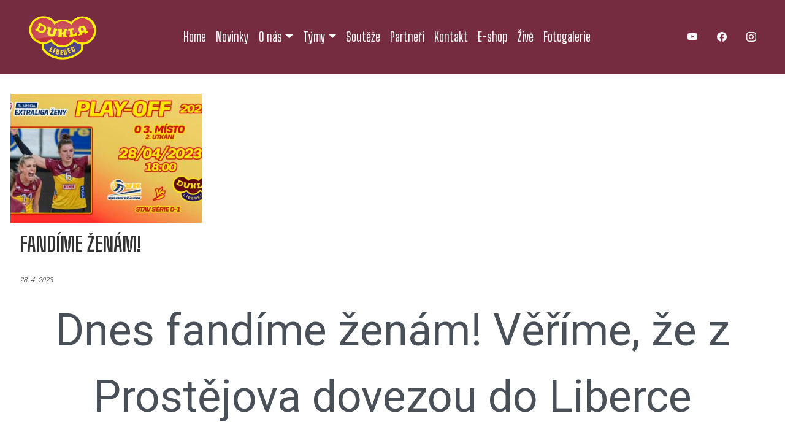

--- FILE ---
content_type: text/html
request_url: https://www.vkdukla.cz/news/view/1233
body_size: 13403
content:
<!DOCTYPE html>
<html lang="cs">
<head>
<meta http-equiv="Content-Type" content="text/html; charset=UTF-8" /><meta name="viewport" content="width=device-width">
<title>VK Dukla Liberec - Novinka: Fandíme ženám!</title>
<link rel="icon" href="/favicon.ico" type="image/x-icon" />
<link rel="shortcut icon" href="/favicon.ico" type="image/x-icon" />
<link href='https://fonts.googleapis.com/css?family=Open+Sans:400,700&amp;subset=latin,latin-ext' rel='stylesheet' type='text/css' />
<!--NEW BOOTSTRAP 4.6.0 START-->  
<link rel="stylesheet" href="https://cdn.jsdelivr.net/npm/bootstrap@4.6.0/dist/css/bootstrap.min.css" integrity="sha384-B0vP5xmATw1+K9KRQjQERJvTumQW0nPEzvF6L/Z6nronJ3oUOFUFpCjEUQouq2+l" crossorigin="anonymous">
<link rel="stylesheet" href="https://cdn.jsdelivr.net/npm/bootstrap-icons@1.6.1/font/bootstrap-icons.css">
<link rel="stylesheet" type="text/css" href="/css/starter.css" /><!--NEW BOOTSTRAP 4.6.0 END-->
<script src="https://www.google-analytics.com/urchin.js" type="text/javascript"></script>
<script type="text/javascript">
	_uacct = "UA-911806-3";
	urchinTracker();
</script>
</head>
<body class="main-body ">
	<!-- Facebook Page Plugin -->
	<div id="fb-root"></div>
	<script>(function(d, s, id) {
				var js, fjs = d.getElementsByTagName(s)[0];
				if (d.getElementById(id)) {return;}
				js = d.createElement(s); js.id = id;
				js.src = "//connect.facebook.net/cs_CZ/all.js#xfbml=1&appId=152039684881313";
				fjs.parentNode.insertBefore(js, fjs);
			}(document, 'script', 'facebook-jssdk'));
	</script>
	<header class="main-header">
		<!-- Bootstrap NAV-BAR-->
		<div class="container-fluid"><nav class="navbar navbar-expand-lg navbar-dark justify-content-between">
	<div id="logoMain">
		<a href="/" id="logoMain-link" class="navbar-brand">
			<span class="main-logo"></span>
		</a>
	</div>
	<button class="navbar-toggler" type="button" data-toggle="collapse" data-target="#navbarMain" aria-controls="navbarSupportedContent" aria-expanded="false" aria-label="Toggle navigation">
		<span class="navbar-toggler-icon"></span>
	</button>
	<div id="navbarMain" class="collapse navbar-collapse justify-content-center">
			<ul class="navbar-nav mb-2 mb-lg-0">
				<li class="nav-item">
					<a class="nav-link active" aria-current="page" href="/">Home</a>
				</li>
				<li class="nav-item">
					<a class="nav-link" href="/news">Novinky</a>
				</li>
				<li class="nav-item dropdown">
					<a class="nav-link dropdown-toggle" href="#" id="navbarDropdown" role="button" data-toggle="dropdown" aria-haspopup="true" aria-expanded="false">O nás</a>
					<div class="dropdown-menu" aria-labelledby="navbarDropdown">
					  <a class="dropdown-item" href="/vk-dukla-liberec-o-nas/">Historie</a>
					  <a class="dropdown-item" href="/vk-dukla-liberec-vstupne/">Vstupné</a>
					  <a class="dropdown-item" href="/vk-dukla-liberec-ruzne/">Různé</a>
					  <a class="dropdown-item" href="/vk-dukla-liberec-povinne-zverejnovane-udaje-106/">Povinně zveřejňované informace</a>
					</div>
				</li>
				<li class="nav-item dropdown">
					<a class="nav-link dropdown-toggle" href="#" id="navbarDropdown-2" role="button" data-toggle="dropdown" aria-haspopup="true" aria-expanded="false">Týmy</a>
					<div class="dropdown-menu" aria-labelledby="navbarDropdown-2">
					  <!-- <a class="dropdown-item" href="/teams/">Týmy</a> -->
					  <a class="dropdown-item" href="/teams/view/1">Muži "A"</a>
					  <a class="dropdown-item" href="/teams/view/3">Ženy "A"</a>
                                          <a class="dropdown-item" href="/teams/view/8">Muži "B"</a>
					  <a class="dropdown-item" href="/teams/view/11">U22-M</a>
					  <a class="dropdown-item" href="/teams/view/12">U20-M</a>
                                          <a class="dropdown-item" href="/teams/view/13">U18-M</a>
                                          <a class="dropdown-item" href="/teams/view/14">U22-Ž</a>
                                          <a class="dropdown-item" href="/teams/view/15">U20-Ž</a>
                                          <a class="dropdown-item" href="/teams/view/16">U18-Ž</a>
					  <a class="dropdown-item" href="http://volejbal-liberec.cz/" target="_blank">Děti</a>
					</div>
				</li>
				<li class="nav-item">
					<a class="nav-link" href="/leagues/">Soutěže</a>
				</li>
				<li class="nav-item">
					<a class="nav-link" href="/sponsors/">Partneři</a>
				</li>
				<li class="nav-item">
					<a class="nav-link" href="/vk-dukla-liberec-kontakt/">Kontakt</a>
				</li>
				<li class="nav-item">
                                        <!-- <a class="nav-link" href="http://eshop.vkdukla.cz/">E-shop</a> -->
					<a class="nav-link" href="/eshop-jako/">E-shop</a>
				</li>
				<li class="nav-item">
					<a class="nav-link" href="http://volej.tv/" target="_blank">Živě</a>
				</li>
                                <li class="nav-item">
                                        <a class="nav-link" href="https://micakova.art/vkduklaliberec/" target="_blank">Fotogalerie</a>
                                </li>
		</ul>
	</div>
	<div id="navbarAdd" class="">
		<ul class="nav mb-2 mb-lg-0">
			<!--
			<li class="nav-item">
				<a class="nav-link text-white" href="#"><i class="bi-person"></i></a>
			</li>
			-->
			<li class="nav-item">
				<a class="nav-link text-white" href="https://www.youtube.com/c/TVDUKLA" target="_blank"><i class="bi-youtube"></i></a>
			</li>
			<li class="nav-item">
				<a class="nav-link text-white" href="https://www.facebook.com/vkdukla" target="_blank"><i class="bi-facebook"></i></a>
			</li>
                        <li class="nav-item">
                                <a class="nav-link text-white" href="https://www.instagram.com/vkdukla/" target="_blank"><i class="bi-instagram"></i></a>
                        </li>
		</ul>
	</div>

</nav>
</div>
	</header>
	<main class="main-content"><!-- bootstrap new main START -->
		<section class="layout-content">
			<h1 class="main-heading"></h1>
			<div class="container-fluid p-3 bg-white">
				<div class="news-view-page">
	<div class="row mb-3 px-3">
		<div class="col-3 news-img-wrap">
			<img alt="thumb" src="/image/l/1295.jpg">
		</div>
		<div class="col-12 news-text-wrap mt-3">
			<div class="news-title">
				<h2>Fandíme ženám!</h2>
			</div>
			<div class="news-date pt-3 pb-1">
				<em>28. 4. 2023</em>
			</div>

			<div class="news-text">
				<p><p style="text-align:center"><span style="font-size:72px">Dnes fand&iacute;me žen&aacute;m! Věř&iacute;me, že z Prostějova dovezou do Liberce bronzov&eacute; placky! Drž&iacute;me pěsti večer v 18 hodin.</span></p>

<p style="text-align:center"><span style="font-size:72px"><img alt="" src="https://scontent-prg1-1.xx.fbcdn.net/v/t39.30808-6/343441492_188609867341161_2809784739377942749_n.jpg?_nc_cat=110&amp;ccb=1-7&amp;_nc_sid=730e14&amp;_nc_ohc=2kl4axPKdr0AX-U1L1b&amp;_nc_ht=scontent-prg1-1.xx&amp;oh=00_AfBMP_oJ0s8JoRz-cElxqEDB6ezglaYEfMPo4GbVfpeRpQ&amp;oe=64512DE6" style="border-style:solid; border-width:10px; height:688px; margin:10px; width:1222px" /></span></p>
</p>
			</div>
			<div class="news-link">
				<a href="/news/index/1233"  class="btn btn-outline-dark border-0 my-3"><i class="bi bi-arrow-left"></i> zpět na seznam novinek </a>			</div>
		</div>
	</div>

</div>



<!--div class="new">
	<h2>
		Fandíme ženám!	</h2>
	<p>
		<em>(28. 4. 2023)</em>
	</p>

	<p>
		<p style="text-align:center"><span style="font-size:72px">Dnes fand&iacute;me žen&aacute;m! Věř&iacute;me, že z Prostějova dovezou do Liberce bronzov&eacute; placky! Drž&iacute;me pěsti večer v 18 hodin.</span></p>

<p style="text-align:center"><span style="font-size:72px"><img alt="" src="https://scontent-prg1-1.xx.fbcdn.net/v/t39.30808-6/343441492_188609867341161_2809784739377942749_n.jpg?_nc_cat=110&amp;ccb=1-7&amp;_nc_sid=730e14&amp;_nc_ohc=2kl4axPKdr0AX-U1L1b&amp;_nc_ht=scontent-prg1-1.xx&amp;oh=00_AfBMP_oJ0s8JoRz-cElxqEDB6ezglaYEfMPo4GbVfpeRpQ&amp;oe=64512DE6" style="border-style:solid; border-width:10px; height:688px; margin:10px; width:1222px" /></span></p>
	</p>

	<p class="actions">
		<a href="/news/index" >&lt;&lt; Zpět na seznam novinek</a> </li>
	</p>

</div-->
				
							</div>
		</section>
	</main>
	<footer>
		<section class="main-partners bg-light py-5">
			<div class="container-fluid">
				<div class="sponsors mb-lg-3">

    <h2 class="sponsors-header py-3">
        Zřizovatel
    </h2>
        <div class="row justify-content-center">
                <div class="col-12 col-sm-3 mb-3">
                        <a href="/sponsors/">
                                <img alt="Ministerstvo Obrany České republiky" src="/images/sponsors/79.jpg">
                        </a>
			<br>
			Ministerstvo Obrany České republiky
                </div>
        </div>


    <h2 class="sponsors-header py-3">
        Hlavní partneři
    </h2>
	<div class="row justify-content-center">
		<div class="col-12 col-sm-3 mb-3">
			<a href="/sponsors/">
				<img alt="Svijany" src="/images/sponsors/24.jpg">
			</a>
		</div>
<!--		<div class="col-12 col-sm-3 mb-3">
			<a href="/sponsors/">
				<img alt="Armáda ČR" src="/images/sponsors/79.jpg">
			</a>
		</div> -->
		<div class="col-12 col-sm-3 mb-3">
			<a href="/sponsors/">
				<img alt="STV Group" src="/images/sponsors/182.png">
			</a>
		</div>
<!--                <div class="col-12 col-sm-3 mb-3">
                        <a href="/sponsors/">
                               <img alt="FISM" src="/images/kraj_logo.svg">
                        </a>
                </div> -->
	</div>
</div>
 
			</div>
		</section>
		<section class="main-footer bg-gradient py-5">
			<div class="container-fluid">
				<div class="footer-list">
	<div class="row">
		<div class="col-12 col-lg-2">
			<span class="footer-logo"> </span>
		</div>
		<div class="col-12 col-lg-10 main-footer__list">				
			<ul>
				<li><h3>Týmy</h3></li>
				<li><a href="/teams/view/1">Muži "A"</a></li>
				<li><a href="/teams/view/3">Ženy "A"</a></li>
				<li><a href="/teams/view/8">Muži "B"</a></li>
				<li><a href="/teams/view/11">U22-M</a></li>
				<li><a href="/teams/view/12">U20-M</a></li>
				<li><a href="/teams/view/13">U18-M</a></li>
				<li><a href="/teams/view/14">U22-Ž</a></li>
				<li><a href="/teams/view/15">U20-Ž</a></li>
				<li><a href="/teams/view/16">U18-Ž</a></li>
				<li><a href="http://volejbal-liberec.cz/" target="_blank">Děti</a></li>
			</ul>
			<ul>
				<li><h3>Soutěže</h3></li>
				                                <li><a href="/leagues/view/71" title="Datart volejbalová extraliga žen 25/26">Datart volejbalová extraliga žen 25/26</a></li>
                                <li><a href="/leagues/view/72" title="ČEZ volejbalová extraliga mužů 25/26">ČEZ volejbalová extraliga mužů 25/26</a></li>
                                <li><a href="/leagues/view/73" title="CEV Cup ženy">CEV Cup ženy</a></li>
                                <li><a href="/leagues/view/74" title="CEV Challenge Cup muži">CEV Challenge Cup muži</a></li>
                                <li><a href="/leagues/view/75" title="Chance český pohár žen 25/26">Chance český pohár žen 25/26</a></li>
                                <li><a href="/leagues/view/76" title="Chance český pohár mužů 25/26">Chance český pohár mužů 25/26</a></li>
			</ul>
			<ul>
				<li><h3>Kontakt</h3></li>
				<li><p>VK Dukla Liberec</p></li>
				<li><p>Jeronýmova 522</p></li>
				<li class="mb-3"><p>460 07 Liberec</p></li>
				<li><a href="tel:973261573" title="">T-973261573</a></li>
				<li><a href="mailto:vkdukla@vkdukla.cz" title="">E-vkdukla@vkdukla.cz</a></li>
			</ul>
			<ul>
				<li><h3>Sledujte nás</h3></li>
				<li>
					<a href="https://www.youtube.com/c/TVDUKLA" target="_blank"><i class="bi bi-youtube"></i></a>&nbsp;&nbsp;
					<a href="https://www.facebook.com/vkdukla" target="_blank"><i class="bi bi-facebook"></i></a>&nbsp;&nbsp;
                                	<a href="https://www.instagram.com/vkdukla/" target="_blank"><i class="bi-instagram"></i></a>
				</li>
			</ul>
		</div>
		<div class="col-12 copyright py-3 text-center text-white">
			Copyright &copy; 2013 - 2025 <b>VK Dukla Liberec</b>, Všechna práva vyhrazena | webdesign: <a href="http://www.darkmay.cz/" target="_blank">darkmay.cz</a> | <a href="https://kis.vkdukla.cz/" target="_blank">KIS</a>
		</div>
	</div>
</div>
 
			</div>
		</section>
	</footer>
		<!-- bootstrap new main END -->
		<!--NEW BOOTSTRAP 4.6.0 START--> 
		<script src="https://code.jquery.com/jquery-3.5.1.slim.min.js" integrity="sha384-DfXdz2htPH0lsSSs5nCTpuj/zy4C+OGpamoFVy38MVBnE+IbbVYUew+OrCXaRkfj" crossorigin="anonymous"></script>
		<script src="https://cdn.jsdelivr.net/npm/bootstrap@4.6.0/dist/js/bootstrap.bundle.min.js" integrity="sha384-Piv4xVNRyMGpqkS2by6br4gNJ7DXjqk09RmUpJ8jgGtD7zP9yug3goQfGII0yAns" crossorigin="anonymous"></script>
		<!--NEW BOOTSTRAP 4.6.0 END-->
		<script>
		//When the user scrolls down 50px from the top of the document, resize the header's font size
		//Menu - scroll
		$(window).scroll(function(){
			if ($(this).scrollTop() > 50) {
			   $('.main-header').addClass('scroll');
			   $('.main-content').addClass('scroll');
			} else {
			   $('.main-header').removeClass('scroll');
			   $('.main-content').removeClass('scroll');
			}
		});
		</script>
            </body>
</html>
